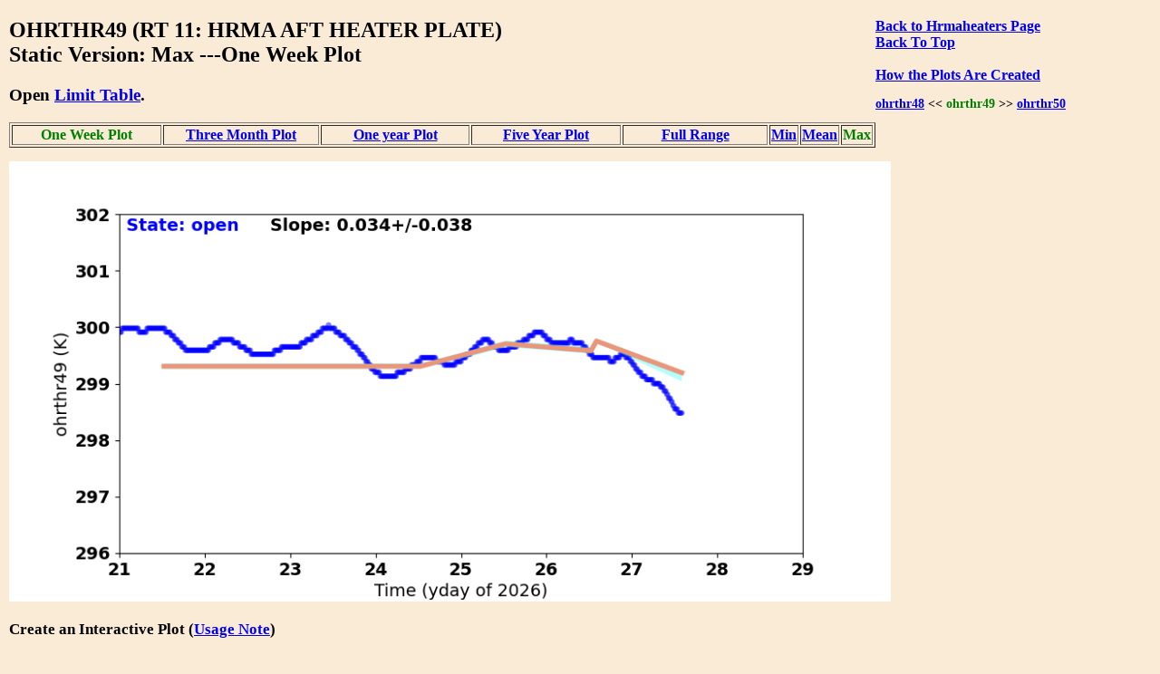

--- FILE ---
content_type: text/html
request_url: https://cxc.cfa.harvard.edu/mta/MSID_Trends/Hrmaheaters/Ohrthr49/ohrthr49_max_static_week_plot.html
body_size: 16992
content:
<!DOCTYPE html>
<html>
<head>
    <title>MTA Trending: '  OHRTHR49  '</title>
    <script type="text/javascript">


    function WindowOpener(file) {
        msgWindow = open("","displayname","toolbar=no,directories=no,menubar=no,location=no,scrollbars=no,status=no,width=760,height=400,resize=no");
        msgWindow.document.clear();
        msgWindow.document.write("<html><head><title>Envelope Trending </title></head>");
        msgWindow.document.write("<body bgcolor='white'>");
        msgWindow.document.write("<iframe src='../Limit_table/"+file+"' border=0 width=760 height=400 target=blank></iframe>")
        msgWindow.document.write("</body></html>")
        msgWindow.document.close();
        msgWindow.focus();
    }

    function popitup(url) {
        newwindow=window.open(url,'name','height=400, width=760');
        if (window.focus) {newwindow.focus()}
    }

    function jsUcfirst(string) {
        return string.charAt(0).toUpperCase() + string.slice(1);
    }

    function open_msid_page(msid) {
        msid   = msid.toLowerCase();
        var oFrame = document.getElementById("msid_group");
        var strRawContents = oFrame.contentWindow.document.body.childNodes[0].innerHTML;
        var arrLines = strRawContents.split("\n");
        for (var i = 0; i < arrLines.length; i++) { 
            var curLine = arrLines[i];
            var dline   = curLine.split('\t');
            var chk = dline[0].localeCompare(msid);
            if(chk == 0){
                for(var k = 1; k < dline.length; k++){
                    if(dline[k] != ''){
                        var link = 'https://cxc.cfa.harvard.edu/mta/MSID_Trends/';
                        link = link + jsUcfirst(dline[k]);
                        link = link + '/' + jsUcfirst(msid);
                        link = link + '/' + msid + '_mid_static_long_plot.html';
                        window.open(link, "_self");
                        break;
                    }
                }
            }
        }
    }

</script>


    <style>
    
    </style>

</head>
<body style="width:95%;margin-left:10px; margin-right;10px;background-color:#FAEBD7;
font-family:Georgia, "Times New Roman", Times, serif">

<div style="float:right;padding-right:50px;"><a href="https://cxc.cfa.harvard.edu/mta/MSID_Trends/Hrmaheaters/hrmaheaters_max_static_week_main.html" style="text-align:right"><b>Back to Hrmaheaters Page</b></a><br />
<b><a href = "https://cxc.cfa.harvard.edu/mta/MSID_Trends/mta_trending_main.html">Back To Top</a><br />
<a href="/data/mta4/www/MSID_Trends/Hrmaheaters/Ohrthr49/ohrthr49_max_inter_week_plot.html" style="text-align:right"></a><br />
<b><a href="javascript:popitup('https://cxc.cfa.harvard.edu/mta/MSID_Trends//how_to_create_plots.html')" style="text-align:right">How the Plots Are Created</a></b><br />
<h3 style="float:right;text-align:right;font-size:90%;">
<a href="https://cxc.cfa.harvard.edu/mta/MSID_Trends/Hrmaheaters/Ohrthr48/ohrthr48_max_static_week_plot.html">ohrthr48</a> &lt;&lt;  <span style="color:green;">ohrthr49</span>
  &gt;&gt; <a href="https://cxc.cfa.harvard.edu/mta/MSID_Trends/Hrmaheaters/Ohrthr50/ohrthr50_max_static_week_plot.html">ohrthr50</a>
</h3>
</div>
<h2>OHRTHR49 (RT 11: HRMA AFT HEATER PLATE)<br /> Static Version: Max  ---One Week Plot
</h2>
<div style="paddng-top:10px"><h3>Open <a href="javascript:popitup('https://cxc.cfa.harvard.edu/mta/MSID_Trends/Hrmaheaters/Limit_table/ohrthr49_limit_table.html')" style="text-align:right">Limit Table</a>.</h3>
</div>
<table border=1 cellspacing=2>
<tr>
<td style="text-align:center;width:20%;"><b style="color:green;white-space:nowrap;">One Week Plot</b></td>
<td style="text-align:center;width:20%;white-space:nowrap;"><a href="https://cxc.cfa.harvard.edu/mta/MSID_Trends/Hrmaheaters/Ohrthr49/ohrthr49_max_static_short_plot.html">Three Month Plot</a></td>
<td style="text-align:center;width:20%;white-space:nowrap;"><a href="https://cxc.cfa.harvard.edu/mta/MSID_Trends/Hrmaheaters/Ohrthr49/ohrthr49_max_static_year_plot.html">One year Plot</a></td>
<td style="text-align:center;width:20%;white-space:nowrap;"><a href="https://cxc.cfa.harvard.edu/mta/MSID_Trends/Hrmaheaters/Ohrthr49/ohrthr49_max_static_five_plot.html">Five Year Plot</a></td>
<td style="text-align:center;width:20%;white-space:nowrap;"><a href="https://cxc.cfa.harvard.edu/mta/MSID_Trends/Hrmaheaters/Ohrthr49/ohrthr49_max_static_long_plot.html">Full Range</a></td>
<td style="text-align:center;width:20%;white-space:nowrap;"><a href="https://cxc.cfa.harvard.edu/mta/MSID_Trends/Hrmaheaters/Ohrthr49/ohrthr49_min_static_week_plot.html">Min</a></td>
<td style="text-align:center;width:20%;white-space:nowrap;"><a href="https://cxc.cfa.harvard.edu/mta/MSID_Trends/Hrmaheaters/Ohrthr49/ohrthr49_mid_static_week_plot.html">Mean</a></td>
<td style="text-align:center;width:20%;white-space:nowrap;"><span style="color:green;">Max</span></td>
</tr>
</table>
<div style="padding-bottom:15px;"></div>
<img src="https://cxc.cfa.harvard.edu/mta/MSID_Trends/Hrmaheaters/Ohrthr49/Plots/ohrthr49_week_max.png" width=80%><br />
<div style="padding-bottom:10px;font-size:90%;">
<h3>Create an Interactive Plot (<a href="javascript:popitup('https://cxc.cfa.harvard.edu/mta/MSID_Trends/interactive_note.html')" style="text-align:right">Usage Note</a>)</h3>
<form method="post" action=https://cxc.cfa.harvard.edu/mta/MSID_Trends/Interactive/msid_data_interactive.php>
<b>Starting Time:</b> <input type="text" name="tstart"  size=20>
<b>Stopping Time:</b> <input type="text" name="tstop"  size=20>
<b>Bin Size:</b>      <input type="text" name="binsize"  value=300.0 size=10>
 <b>Data Type:</b>
 <select id="mstype", name="mstype">
   <option value="mid">Mean</option>
   <option value="med">Median</option>
   <option value="min">Minimum</option>
   <option value="max" selected>Maximum</option>
</select>
<input type="hidden" name="dtype" value="week">
<input type="hidden" name="mtype" value="max">
<input type="hidden" name="msid"  value="ohrthr49">
<input type="hidden" name="group" value="Hrmaheaters">
</br><span style="text-align:right;"><input type=submit name="submit" value="Submit"></span>
<br />
</form>
</div>
<h3>Derivative Plot</h3>
<img src="https://cxc.cfa.harvard.edu/mta/MSID_Trends/Hrmaheaters/Ohrthr49/Plots/ohrthr49_week_max_dev.png" width=80%><br /><h3>Other msids in this group: <a href="https://cxc.cfa.harvard.edu/mta/MSID_Trends/Hrmaheaters/hrmaheaters_max_static_week_main.html">HRMAHEATERS</a></h3><table border=1 cellpadding=3>
<tr><td style="text-align:center"><a href="https://cxc.cfa.harvard.edu/mta/MSID_Trends/Hrmaheaters/Aorwcnt6/aorwcnt6_max_static_week_plot.html">aorwcnt6</a></td>
<td style="text-align:center"><a href="https://cxc.cfa.harvard.edu/mta/MSID_Trends/Hrmaheaters/Ohrthr01/ohrthr01_max_static_week_plot.html">ohrthr01</a></td>
<td style="text-align:center"><a href="https://cxc.cfa.harvard.edu/mta/MSID_Trends/Hrmaheaters/Ohrthr02/ohrthr02_max_static_week_plot.html">ohrthr02</a></td>
<td style="text-align:center"><a href="https://cxc.cfa.harvard.edu/mta/MSID_Trends/Hrmaheaters/Ohrthr03/ohrthr03_max_static_week_plot.html">ohrthr03</a></td>
<td style="text-align:center"><a href="https://cxc.cfa.harvard.edu/mta/MSID_Trends/Hrmaheaters/Ohrthr04/ohrthr04_max_static_week_plot.html">ohrthr04</a></td>
<td style="text-align:center"><a href="https://cxc.cfa.harvard.edu/mta/MSID_Trends/Hrmaheaters/Ohrthr05/ohrthr05_max_static_week_plot.html">ohrthr05</a></td>
<td style="text-align:center"><a href="https://cxc.cfa.harvard.edu/mta/MSID_Trends/Hrmaheaters/Ohrthr06/ohrthr06_max_static_week_plot.html">ohrthr06</a></td>
<td style="text-align:center"><a href="https://cxc.cfa.harvard.edu/mta/MSID_Trends/Hrmaheaters/Ohrthr07/ohrthr07_max_static_week_plot.html">ohrthr07</a></td>
<td style="text-align:center"><a href="https://cxc.cfa.harvard.edu/mta/MSID_Trends/Hrmaheaters/Ohrthr08/ohrthr08_max_static_week_plot.html">ohrthr08</a></td>
<td style="text-align:center"><a href="https://cxc.cfa.harvard.edu/mta/MSID_Trends/Hrmaheaters/Ohrthr09/ohrthr09_max_static_week_plot.html">ohrthr09</a></td>
<td style="text-align:center"><a href="https://cxc.cfa.harvard.edu/mta/MSID_Trends/Hrmaheaters/Ohrthr10/ohrthr10_max_static_week_plot.html">ohrthr10</a></td>
<td style="text-align:center"><a href="https://cxc.cfa.harvard.edu/mta/MSID_Trends/Hrmaheaters/Ohrthr11/ohrthr11_max_static_week_plot.html">ohrthr11</a></td>
</tr>
<tr><td style="text-align:center"><a href="https://cxc.cfa.harvard.edu/mta/MSID_Trends/Hrmaheaters/Ohrthr12/ohrthr12_max_static_week_plot.html">ohrthr12</a></td>
<td style="text-align:center"><a href="https://cxc.cfa.harvard.edu/mta/MSID_Trends/Hrmaheaters/Ohrthr13/ohrthr13_max_static_week_plot.html">ohrthr13</a></td>
<td style="text-align:center"><a href="https://cxc.cfa.harvard.edu/mta/MSID_Trends/Hrmaheaters/Ohrthr14/ohrthr14_max_static_week_plot.html">ohrthr14</a></td>
<td style="text-align:center"><a href="https://cxc.cfa.harvard.edu/mta/MSID_Trends/Hrmaheaters/Ohrthr15/ohrthr15_max_static_week_plot.html">ohrthr15</a></td>
<td style="text-align:center"><a href="https://cxc.cfa.harvard.edu/mta/MSID_Trends/Hrmaheaters/Ohrthr16/ohrthr16_max_static_week_plot.html">ohrthr16</a></td>
<td style="text-align:center"><a href="https://cxc.cfa.harvard.edu/mta/MSID_Trends/Hrmaheaters/Ohrthr17/ohrthr17_max_static_week_plot.html">ohrthr17</a></td>
<td style="text-align:center"><a href="https://cxc.cfa.harvard.edu/mta/MSID_Trends/Hrmaheaters/Ohrthr18/ohrthr18_max_static_week_plot.html">ohrthr18</a></td>
<td style="text-align:center"><a href="https://cxc.cfa.harvard.edu/mta/MSID_Trends/Hrmaheaters/Ohrthr19/ohrthr19_max_static_week_plot.html">ohrthr19</a></td>
<td style="text-align:center"><a href="https://cxc.cfa.harvard.edu/mta/MSID_Trends/Hrmaheaters/Ohrthr20/ohrthr20_max_static_week_plot.html">ohrthr20</a></td>
<td style="text-align:center"><a href="https://cxc.cfa.harvard.edu/mta/MSID_Trends/Hrmaheaters/Ohrthr21/ohrthr21_max_static_week_plot.html">ohrthr21</a></td>
<td style="text-align:center"><a href="https://cxc.cfa.harvard.edu/mta/MSID_Trends/Hrmaheaters/Ohrthr22/ohrthr22_max_static_week_plot.html">ohrthr22</a></td>
<td style="text-align:center"><a href="https://cxc.cfa.harvard.edu/mta/MSID_Trends/Hrmaheaters/Ohrthr23/ohrthr23_max_static_week_plot.html">ohrthr23</a></td>
</tr>
<tr><td style="text-align:center"><a href="https://cxc.cfa.harvard.edu/mta/MSID_Trends/Hrmaheaters/Ohrthr24/ohrthr24_max_static_week_plot.html">ohrthr24</a></td>
<td style="text-align:center"><a href="https://cxc.cfa.harvard.edu/mta/MSID_Trends/Hrmaheaters/Ohrthr25/ohrthr25_max_static_week_plot.html">ohrthr25</a></td>
<td style="text-align:center"><a href="https://cxc.cfa.harvard.edu/mta/MSID_Trends/Hrmaheaters/Ohrthr26/ohrthr26_max_static_week_plot.html">ohrthr26</a></td>
<td style="text-align:center"><a href="https://cxc.cfa.harvard.edu/mta/MSID_Trends/Hrmaheaters/Ohrthr28/ohrthr28_max_static_week_plot.html">ohrthr28</a></td>
<td style="text-align:center"><a href="https://cxc.cfa.harvard.edu/mta/MSID_Trends/Hrmaheaters/Ohrthr29/ohrthr29_max_static_week_plot.html">ohrthr29</a></td>
<td style="text-align:center"><a href="https://cxc.cfa.harvard.edu/mta/MSID_Trends/Hrmaheaters/Ohrthr30/ohrthr30_max_static_week_plot.html">ohrthr30</a></td>
<td style="text-align:center"><a href="https://cxc.cfa.harvard.edu/mta/MSID_Trends/Hrmaheaters/Ohrthr31/ohrthr31_max_static_week_plot.html">ohrthr31</a></td>
<td style="text-align:center"><a href="https://cxc.cfa.harvard.edu/mta/MSID_Trends/Hrmaheaters/Ohrthr32/ohrthr32_max_static_week_plot.html">ohrthr32</a></td>
<td style="text-align:center"><a href="https://cxc.cfa.harvard.edu/mta/MSID_Trends/Hrmaheaters/Ohrthr33/ohrthr33_max_static_week_plot.html">ohrthr33</a></td>
<td style="text-align:center"><a href="https://cxc.cfa.harvard.edu/mta/MSID_Trends/Hrmaheaters/Ohrthr34/ohrthr34_max_static_week_plot.html">ohrthr34</a></td>
<td style="text-align:center"><a href="https://cxc.cfa.harvard.edu/mta/MSID_Trends/Hrmaheaters/Ohrthr35/ohrthr35_max_static_week_plot.html">ohrthr35</a></td>
<td style="text-align:center"><a href="https://cxc.cfa.harvard.edu/mta/MSID_Trends/Hrmaheaters/Ohrthr36/ohrthr36_max_static_week_plot.html">ohrthr36</a></td>
</tr>
<tr><td style="text-align:center"><a href="https://cxc.cfa.harvard.edu/mta/MSID_Trends/Hrmaheaters/Ohrthr37/ohrthr37_max_static_week_plot.html">ohrthr37</a></td>
<td style="text-align:center"><a href="https://cxc.cfa.harvard.edu/mta/MSID_Trends/Hrmaheaters/Ohrthr38/ohrthr38_max_static_week_plot.html">ohrthr38</a></td>
<td style="text-align:center"><a href="https://cxc.cfa.harvard.edu/mta/MSID_Trends/Hrmaheaters/Ohrthr39/ohrthr39_max_static_week_plot.html">ohrthr39</a></td>
<td style="text-align:center"><a href="https://cxc.cfa.harvard.edu/mta/MSID_Trends/Hrmaheaters/Ohrthr40/ohrthr40_max_static_week_plot.html">ohrthr40</a></td>
<td style="text-align:center"><a href="https://cxc.cfa.harvard.edu/mta/MSID_Trends/Hrmaheaters/Ohrthr41/ohrthr41_max_static_week_plot.html">ohrthr41</a></td>
<td style="text-align:center"><a href="https://cxc.cfa.harvard.edu/mta/MSID_Trends/Hrmaheaters/Ohrthr44/ohrthr44_max_static_week_plot.html">ohrthr44</a></td>
<td style="text-align:center"><a href="https://cxc.cfa.harvard.edu/mta/MSID_Trends/Hrmaheaters/Ohrthr45/ohrthr45_max_static_week_plot.html">ohrthr45</a></td>
<td style="text-align:center"><a href="https://cxc.cfa.harvard.edu/mta/MSID_Trends/Hrmaheaters/Ohrthr46/ohrthr46_max_static_week_plot.html">ohrthr46</a></td>
<td style="text-align:center"><a href="https://cxc.cfa.harvard.edu/mta/MSID_Trends/Hrmaheaters/Ohrthr47/ohrthr47_max_static_week_plot.html">ohrthr47</a></td>
<td style="text-align:center"><a href="https://cxc.cfa.harvard.edu/mta/MSID_Trends/Hrmaheaters/Ohrthr48/ohrthr48_max_static_week_plot.html">ohrthr48</a></td>
<td style="text-align:center"><b style="color:green;">ohrthr49</b></td>
<td style="text-align:center"><a href="https://cxc.cfa.harvard.edu/mta/MSID_Trends/Hrmaheaters/Ohrthr50/ohrthr50_max_static_week_plot.html">ohrthr50</a></td>
</tr>
<tr><td style="text-align:center"><a href="https://cxc.cfa.harvard.edu/mta/MSID_Trends/Hrmaheaters/Ohrthr51/ohrthr51_max_static_week_plot.html">ohrthr51</a></td>
<td style="text-align:center"><a href="https://cxc.cfa.harvard.edu/mta/MSID_Trends/Hrmaheaters/Ohrthr52/ohrthr52_max_static_week_plot.html">ohrthr52</a></td>
<td style="text-align:center"><a href="https://cxc.cfa.harvard.edu/mta/MSID_Trends/Hrmaheaters/Ohrthr53/ohrthr53_max_static_week_plot.html">ohrthr53</a></td>
<td style="text-align:center"><a href="https://cxc.cfa.harvard.edu/mta/MSID_Trends/Hrmaheaters/Ohrthr54/ohrthr54_max_static_week_plot.html">ohrthr54</a></td>
<td style="text-align:center"><a href="https://cxc.cfa.harvard.edu/mta/MSID_Trends/Hrmaheaters/Ohrthr55/ohrthr55_max_static_week_plot.html">ohrthr55</a></td>
<td style="text-align:center"><a href="https://cxc.cfa.harvard.edu/mta/MSID_Trends/Hrmaheaters/Ohrthr56/ohrthr56_max_static_week_plot.html">ohrthr56</a></td>
<td style="text-align:center"><a href="https://cxc.cfa.harvard.edu/mta/MSID_Trends/Hrmaheaters/Ohrthr57/ohrthr57_max_static_week_plot.html">ohrthr57</a></td>
<td style="text-align:center"><a href="https://cxc.cfa.harvard.edu/mta/MSID_Trends/Hrmaheaters/Ohrthr58/ohrthr58_max_static_week_plot.html">ohrthr58</a></td>
<td style="text-align:center"><a href="https://cxc.cfa.harvard.edu/mta/MSID_Trends/Hrmaheaters/Ohrthr59/ohrthr59_max_static_week_plot.html">ohrthr59</a></td>
<td style="text-align:center"><a href="https://cxc.cfa.harvard.edu/mta/MSID_Trends/Hrmaheaters/Ohrthr60/ohrthr60_max_static_week_plot.html">ohrthr60</a></td>
<td style="text-align:center"><a href="https://cxc.cfa.harvard.edu/mta/MSID_Trends/Hrmaheaters/Ohrthr61/ohrthr61_max_static_week_plot.html">ohrthr61</a></td>
<td style="text-align:center"><a href="https://cxc.cfa.harvard.edu/mta/MSID_Trends/Hrmaheaters/Ohrthr62/ohrthr62_max_static_week_plot.html">ohrthr62</a></td>
</tr>
<tr><td style="text-align:center"><a href="https://cxc.cfa.harvard.edu/mta/MSID_Trends/Hrmaheaters/Ohrthr63/ohrthr63_max_static_week_plot.html">ohrthr63</a></td>
<td style="text-align:center"><a href="https://cxc.cfa.harvard.edu/mta/MSID_Trends/Hrmaheaters/Ohrthr64/ohrthr64_max_static_week_plot.html">ohrthr64</a></td>
<td style="text-align:center"><a href="https://cxc.cfa.harvard.edu/mta/MSID_Trends/Hrmaheaters/Tpc_ese/tpc_ese_max_static_week_plot.html">tpc_ese</a></td>
<td style="text-align:center"><a href="https://cxc.cfa.harvard.edu/mta/MSID_Trends/Hrmaheaters/Tpc_pan/tpc_pan_max_static_week_plot.html">tpc_pan</a></td>
<td>&#160;</td>
<td>&#160;</td>
<td>&#160;</td>
<td>&#160;</td>
<td>&#160;</td>
<td>&#160;</td>
<td>&#160;</td>
<td>&#160;</td>
</tr>
</table>
<div style="padding-top:30px">
</div>

<hr />

<p style="text-align:left; padding-top:10px;padding-bottom:20px">
If you have any questions, please contact 
<a href="mailto:swolk@cfa.harvard.edu">swolk@cfa.harvard.edu</a>.
<br /><br />
<em>Data Updated: Jan 29, 2026<em>
<br />
<em>Last Site Modification: Sep 30, 2021<em>
</p>


</body>
</html>

